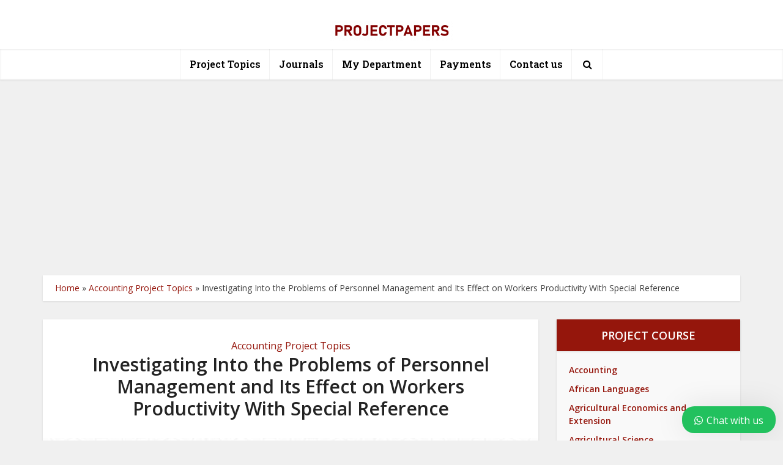

--- FILE ---
content_type: text/html; charset=utf-8
request_url: https://www.google.com/recaptcha/api2/aframe
body_size: 183
content:
<!DOCTYPE HTML><html><head><meta http-equiv="content-type" content="text/html; charset=UTF-8"></head><body><script nonce="cyHF91TqCFHT2_L2x20WCg">/** Anti-fraud and anti-abuse applications only. See google.com/recaptcha */ try{var clients={'sodar':'https://pagead2.googlesyndication.com/pagead/sodar?'};window.addEventListener("message",function(a){try{if(a.source===window.parent){var b=JSON.parse(a.data);var c=clients[b['id']];if(c){var d=document.createElement('img');d.src=c+b['params']+'&rc='+(localStorage.getItem("rc::a")?sessionStorage.getItem("rc::b"):"");window.document.body.appendChild(d);sessionStorage.setItem("rc::e",parseInt(sessionStorage.getItem("rc::e")||0)+1);localStorage.setItem("rc::h",'1763173936115');}}}catch(b){}});window.parent.postMessage("_grecaptcha_ready", "*");}catch(b){}</script></body></html>